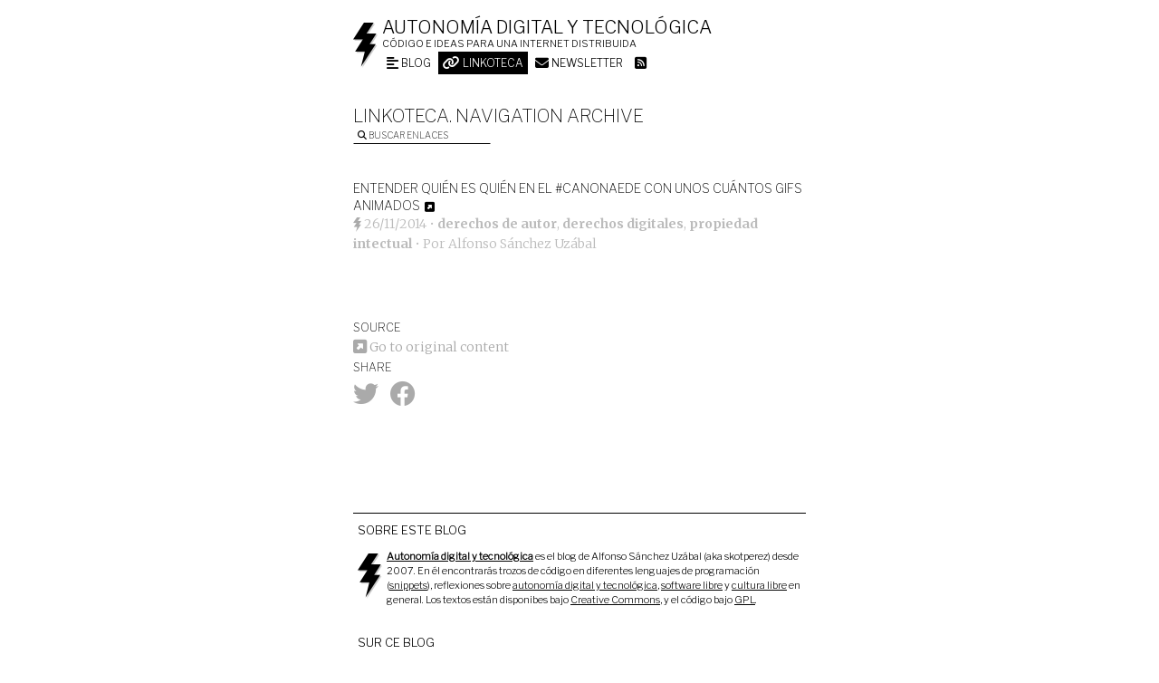

--- FILE ---
content_type: text/html; charset=UTF-8
request_url: https://voragine.net/link/entender-quien-es-quien-en-el-canonaede-con-unos-cuantos-gifs-animados
body_size: 9612
content:
<!DOCTYPE html>
<html lang="en-US">

<head>
<meta charset="UTF-8" />



<title>
Entender quién es quién en el #CanonAEDE con unos cuántos GIFs animados | Autonomía digital y tecnológica</title>
<meta name="viewport" content="width=device-width, initial-scale=1">


<!-- generic meta -->
<meta content="Alfonso Sánchez Uzábal" name="author" />
<meta content="" name="description" />
<meta content="software libre, free software, open source software, software de codigo abierto, datos libres, open data, wordpress, desarrollo web, HTML5, processing, Linux, Debian" name="keywords" />
<!-- facebook meta -->
<meta property="og:title" content="Entender quién es quién en el #CanonAEDE con unos cuántos GIFs animados" />
<meta property="og:type" content="article" />
<meta property="og:description" content="" />
<meta property="og:url" content="https://voragine.net/link/entender-quien-es-quien-en-el-canonaede-con-unos-cuantos-gifs-animados" />
<!-- twitter meta -->
<meta name="twitter:card" content="summary" />
<meta name="twitter:site" content="@skotperez">
<meta name="twitter:title" content="Entender quién es quién en el #CanonAEDE con unos cuántos GIFs animados" />
<meta name="twitter:description" content="" />
<meta name="twitter:creator" content="@skotperez">

<meta property="twitter:account_id" content="1491442110" />

<link rel="author" href="https://skotperez.net"/>
<link rel="profile" href="http://gmpg.org/xfn/11" />
<style>
@import 'https://fonts.googleapis.com/css?family=Merriweather:300,300i,700,700i|Libre+Franklin:100,200,300';
</style>

<link rel="alternate" type="application/rss+xml" title="Autonomía digital y tecnológica RSS Feed suscription" href="https://voragine.net/feed" />
<link rel="alternate" type="application/atom+xml" title="Autonomía digital y tecnológica Atom Feed suscription" href="https://voragine.net/feed/atom" /> 
<link rel="pingback" href="https://voragine.net/xmlrpc.php" />

<link type="image/x-icon" href="https://voragine.net/favicon.ico" rel="shortcut icon" />
<link type="image/png" sizes="256x256" href="https://voragine.net/favicon.png" rel="icon" />
<link href="https://voragine.net/icon-touch.png" rel="apple-touch-icon-precomposed" />

<!--[if IE 6 | IE 7 | IE 8]>
	<script src="https://voragine.net/wp-content/themes/vb/js/html5.js" type="text/javascript">
	</script>
<![endif]-->

<meta name='robots' content='max-image-preview:large' />
<link rel="alternate" type="application/rss+xml" title="Autonomía digital y tecnológica &raquo; Entender quién es quién en el #CanonAEDE con unos cuántos GIFs animados Comments Feed" href="https://voragine.net/link/entender-quien-es-quien-en-el-canonaede-con-unos-cuantos-gifs-animados/feed" />
<link rel="alternate" title="oEmbed (JSON)" type="application/json+oembed" href="https://voragine.net/wp-json/oembed/1.0/embed?url=https%3A%2F%2Fvoragine.net%2Flink%2Fentender-quien-es-quien-en-el-canonaede-con-unos-cuantos-gifs-animados" />
<link rel="alternate" title="oEmbed (XML)" type="text/xml+oembed" href="https://voragine.net/wp-json/oembed/1.0/embed?url=https%3A%2F%2Fvoragine.net%2Flink%2Fentender-quien-es-quien-en-el-canonaede-con-unos-cuantos-gifs-animados&#038;format=xml" />
<style id='wp-img-auto-sizes-contain-inline-css' type='text/css'>
img:is([sizes=auto i],[sizes^="auto," i]){contain-intrinsic-size:3000px 1500px}
/*# sourceURL=wp-img-auto-sizes-contain-inline-css */
</style>
<style id='wp-emoji-styles-inline-css' type='text/css'>

	img.wp-smiley, img.emoji {
		display: inline !important;
		border: none !important;
		box-shadow: none !important;
		height: 1em !important;
		width: 1em !important;
		margin: 0 0.07em !important;
		vertical-align: -0.1em !important;
		background: none !important;
		padding: 0 !important;
	}
/*# sourceURL=wp-emoji-styles-inline-css */
</style>
<style id='classic-theme-styles-inline-css' type='text/css'>
/*! This file is auto-generated */
.wp-block-button__link{color:#fff;background-color:#32373c;border-radius:9999px;box-shadow:none;text-decoration:none;padding:calc(.667em + 2px) calc(1.333em + 2px);font-size:1.125em}.wp-block-file__button{background:#32373c;color:#fff;text-decoration:none}
/*# sourceURL=/wp-includes/css/classic-themes.min.css */
</style>
<link rel='stylesheet' id='taxopress-frontend-css-css' href='https://voragine.net/wp-content/plugins/simple-tags/assets/frontend/css/frontend.css?ver=3.43.0' type='text/css' media='all' />
<script type="text/javascript" src="https://voragine.net/wp-includes/js/jquery/jquery.min.js?ver=3.7.1" id="jquery-core-js"></script>
<script type="text/javascript" src="https://voragine.net/wp-includes/js/jquery/jquery-migrate.min.js?ver=3.4.1" id="jquery-migrate-js"></script>
<script type="text/javascript" src="https://voragine.net/wp-content/plugins/simple-tags/assets/frontend/js/frontend.js?ver=3.43.0" id="taxopress-frontend-js-js"></script>
<link rel="https://api.w.org/" href="https://voragine.net/wp-json/" /><link rel="alternate" title="JSON" type="application/json" href="https://voragine.net/wp-json/wp/v2/link/2209" /><link rel="EditURI" type="application/rsd+xml" title="RSD" href="https://voragine.net/xmlrpc.php?rsd" />
<link rel="canonical" href="https://voragine.net/link/entender-quien-es-quien-en-el-canonaede-con-unos-cuantos-gifs-animados" />
<link rel='shortlink' href='https://voragine.net/?p=2209' />
<meta property="fediverse:creator" name="fediverse:creator" content="skotperez@voragine.net" />
<noscript><style>.lazyload[data-src]{display:none !important;}</style></noscript><style>.lazyload{background-image:none !important;}.lazyload:before{background-image:none !important;}</style>
<link rel="alternate" title="ActivityPub (JSON)" type="application/activity+json" href="https://voragine.net/link/entender-quien-es-quien-en-el-canonaede-con-unos-cuantos-gifs-animados" />

<style id='global-styles-inline-css' type='text/css'>
:root{--wp--preset--aspect-ratio--square: 1;--wp--preset--aspect-ratio--4-3: 4/3;--wp--preset--aspect-ratio--3-4: 3/4;--wp--preset--aspect-ratio--3-2: 3/2;--wp--preset--aspect-ratio--2-3: 2/3;--wp--preset--aspect-ratio--16-9: 16/9;--wp--preset--aspect-ratio--9-16: 9/16;--wp--preset--color--black: #000000;--wp--preset--color--cyan-bluish-gray: #abb8c3;--wp--preset--color--white: #ffffff;--wp--preset--color--pale-pink: #f78da7;--wp--preset--color--vivid-red: #cf2e2e;--wp--preset--color--luminous-vivid-orange: #ff6900;--wp--preset--color--luminous-vivid-amber: #fcb900;--wp--preset--color--light-green-cyan: #7bdcb5;--wp--preset--color--vivid-green-cyan: #00d084;--wp--preset--color--pale-cyan-blue: #8ed1fc;--wp--preset--color--vivid-cyan-blue: #0693e3;--wp--preset--color--vivid-purple: #9b51e0;--wp--preset--gradient--vivid-cyan-blue-to-vivid-purple: linear-gradient(135deg,rgb(6,147,227) 0%,rgb(155,81,224) 100%);--wp--preset--gradient--light-green-cyan-to-vivid-green-cyan: linear-gradient(135deg,rgb(122,220,180) 0%,rgb(0,208,130) 100%);--wp--preset--gradient--luminous-vivid-amber-to-luminous-vivid-orange: linear-gradient(135deg,rgb(252,185,0) 0%,rgb(255,105,0) 100%);--wp--preset--gradient--luminous-vivid-orange-to-vivid-red: linear-gradient(135deg,rgb(255,105,0) 0%,rgb(207,46,46) 100%);--wp--preset--gradient--very-light-gray-to-cyan-bluish-gray: linear-gradient(135deg,rgb(238,238,238) 0%,rgb(169,184,195) 100%);--wp--preset--gradient--cool-to-warm-spectrum: linear-gradient(135deg,rgb(74,234,220) 0%,rgb(151,120,209) 20%,rgb(207,42,186) 40%,rgb(238,44,130) 60%,rgb(251,105,98) 80%,rgb(254,248,76) 100%);--wp--preset--gradient--blush-light-purple: linear-gradient(135deg,rgb(255,206,236) 0%,rgb(152,150,240) 100%);--wp--preset--gradient--blush-bordeaux: linear-gradient(135deg,rgb(254,205,165) 0%,rgb(254,45,45) 50%,rgb(107,0,62) 100%);--wp--preset--gradient--luminous-dusk: linear-gradient(135deg,rgb(255,203,112) 0%,rgb(199,81,192) 50%,rgb(65,88,208) 100%);--wp--preset--gradient--pale-ocean: linear-gradient(135deg,rgb(255,245,203) 0%,rgb(182,227,212) 50%,rgb(51,167,181) 100%);--wp--preset--gradient--electric-grass: linear-gradient(135deg,rgb(202,248,128) 0%,rgb(113,206,126) 100%);--wp--preset--gradient--midnight: linear-gradient(135deg,rgb(2,3,129) 0%,rgb(40,116,252) 100%);--wp--preset--font-size--small: 13px;--wp--preset--font-size--medium: 20px;--wp--preset--font-size--large: 36px;--wp--preset--font-size--x-large: 42px;--wp--preset--spacing--20: 0.44rem;--wp--preset--spacing--30: 0.67rem;--wp--preset--spacing--40: 1rem;--wp--preset--spacing--50: 1.5rem;--wp--preset--spacing--60: 2.25rem;--wp--preset--spacing--70: 3.38rem;--wp--preset--spacing--80: 5.06rem;--wp--preset--shadow--natural: 6px 6px 9px rgba(0, 0, 0, 0.2);--wp--preset--shadow--deep: 12px 12px 50px rgba(0, 0, 0, 0.4);--wp--preset--shadow--sharp: 6px 6px 0px rgba(0, 0, 0, 0.2);--wp--preset--shadow--outlined: 6px 6px 0px -3px rgb(255, 255, 255), 6px 6px rgb(0, 0, 0);--wp--preset--shadow--crisp: 6px 6px 0px rgb(0, 0, 0);}:where(.is-layout-flex){gap: 0.5em;}:where(.is-layout-grid){gap: 0.5em;}body .is-layout-flex{display: flex;}.is-layout-flex{flex-wrap: wrap;align-items: center;}.is-layout-flex > :is(*, div){margin: 0;}body .is-layout-grid{display: grid;}.is-layout-grid > :is(*, div){margin: 0;}:where(.wp-block-columns.is-layout-flex){gap: 2em;}:where(.wp-block-columns.is-layout-grid){gap: 2em;}:where(.wp-block-post-template.is-layout-flex){gap: 1.25em;}:where(.wp-block-post-template.is-layout-grid){gap: 1.25em;}.has-black-color{color: var(--wp--preset--color--black) !important;}.has-cyan-bluish-gray-color{color: var(--wp--preset--color--cyan-bluish-gray) !important;}.has-white-color{color: var(--wp--preset--color--white) !important;}.has-pale-pink-color{color: var(--wp--preset--color--pale-pink) !important;}.has-vivid-red-color{color: var(--wp--preset--color--vivid-red) !important;}.has-luminous-vivid-orange-color{color: var(--wp--preset--color--luminous-vivid-orange) !important;}.has-luminous-vivid-amber-color{color: var(--wp--preset--color--luminous-vivid-amber) !important;}.has-light-green-cyan-color{color: var(--wp--preset--color--light-green-cyan) !important;}.has-vivid-green-cyan-color{color: var(--wp--preset--color--vivid-green-cyan) !important;}.has-pale-cyan-blue-color{color: var(--wp--preset--color--pale-cyan-blue) !important;}.has-vivid-cyan-blue-color{color: var(--wp--preset--color--vivid-cyan-blue) !important;}.has-vivid-purple-color{color: var(--wp--preset--color--vivid-purple) !important;}.has-black-background-color{background-color: var(--wp--preset--color--black) !important;}.has-cyan-bluish-gray-background-color{background-color: var(--wp--preset--color--cyan-bluish-gray) !important;}.has-white-background-color{background-color: var(--wp--preset--color--white) !important;}.has-pale-pink-background-color{background-color: var(--wp--preset--color--pale-pink) !important;}.has-vivid-red-background-color{background-color: var(--wp--preset--color--vivid-red) !important;}.has-luminous-vivid-orange-background-color{background-color: var(--wp--preset--color--luminous-vivid-orange) !important;}.has-luminous-vivid-amber-background-color{background-color: var(--wp--preset--color--luminous-vivid-amber) !important;}.has-light-green-cyan-background-color{background-color: var(--wp--preset--color--light-green-cyan) !important;}.has-vivid-green-cyan-background-color{background-color: var(--wp--preset--color--vivid-green-cyan) !important;}.has-pale-cyan-blue-background-color{background-color: var(--wp--preset--color--pale-cyan-blue) !important;}.has-vivid-cyan-blue-background-color{background-color: var(--wp--preset--color--vivid-cyan-blue) !important;}.has-vivid-purple-background-color{background-color: var(--wp--preset--color--vivid-purple) !important;}.has-black-border-color{border-color: var(--wp--preset--color--black) !important;}.has-cyan-bluish-gray-border-color{border-color: var(--wp--preset--color--cyan-bluish-gray) !important;}.has-white-border-color{border-color: var(--wp--preset--color--white) !important;}.has-pale-pink-border-color{border-color: var(--wp--preset--color--pale-pink) !important;}.has-vivid-red-border-color{border-color: var(--wp--preset--color--vivid-red) !important;}.has-luminous-vivid-orange-border-color{border-color: var(--wp--preset--color--luminous-vivid-orange) !important;}.has-luminous-vivid-amber-border-color{border-color: var(--wp--preset--color--luminous-vivid-amber) !important;}.has-light-green-cyan-border-color{border-color: var(--wp--preset--color--light-green-cyan) !important;}.has-vivid-green-cyan-border-color{border-color: var(--wp--preset--color--vivid-green-cyan) !important;}.has-pale-cyan-blue-border-color{border-color: var(--wp--preset--color--pale-cyan-blue) !important;}.has-vivid-cyan-blue-border-color{border-color: var(--wp--preset--color--vivid-cyan-blue) !important;}.has-vivid-purple-border-color{border-color: var(--wp--preset--color--vivid-purple) !important;}.has-vivid-cyan-blue-to-vivid-purple-gradient-background{background: var(--wp--preset--gradient--vivid-cyan-blue-to-vivid-purple) !important;}.has-light-green-cyan-to-vivid-green-cyan-gradient-background{background: var(--wp--preset--gradient--light-green-cyan-to-vivid-green-cyan) !important;}.has-luminous-vivid-amber-to-luminous-vivid-orange-gradient-background{background: var(--wp--preset--gradient--luminous-vivid-amber-to-luminous-vivid-orange) !important;}.has-luminous-vivid-orange-to-vivid-red-gradient-background{background: var(--wp--preset--gradient--luminous-vivid-orange-to-vivid-red) !important;}.has-very-light-gray-to-cyan-bluish-gray-gradient-background{background: var(--wp--preset--gradient--very-light-gray-to-cyan-bluish-gray) !important;}.has-cool-to-warm-spectrum-gradient-background{background: var(--wp--preset--gradient--cool-to-warm-spectrum) !important;}.has-blush-light-purple-gradient-background{background: var(--wp--preset--gradient--blush-light-purple) !important;}.has-blush-bordeaux-gradient-background{background: var(--wp--preset--gradient--blush-bordeaux) !important;}.has-luminous-dusk-gradient-background{background: var(--wp--preset--gradient--luminous-dusk) !important;}.has-pale-ocean-gradient-background{background: var(--wp--preset--gradient--pale-ocean) !important;}.has-electric-grass-gradient-background{background: var(--wp--preset--gradient--electric-grass) !important;}.has-midnight-gradient-background{background: var(--wp--preset--gradient--midnight) !important;}.has-small-font-size{font-size: var(--wp--preset--font-size--small) !important;}.has-medium-font-size{font-size: var(--wp--preset--font-size--medium) !important;}.has-large-font-size{font-size: var(--wp--preset--font-size--large) !important;}.has-x-large-font-size{font-size: var(--wp--preset--font-size--x-large) !important;}
/*# sourceURL=global-styles-inline-css */
</style>
<link rel='stylesheet' id='vb-style-css' href='https://voragine.net/wp-content/themes/vb/style.css' type='text/css' media='all' />
<link rel='stylesheet' id='newsletter-css' href='https://voragine.net/wp-content/plugins/newsletter/style.css?ver=9.1.0' type='text/css' media='all' />
<link rel='stylesheet' id='fa-css' href='https://voragine.net/wp-content/themes/vb/css/fontawesome.min.css' type='text/css' media='all' />
<link rel='stylesheet' id='fa-brands-css' href='https://voragine.net/wp-content/themes/vb/css/brands.min.css' type='text/css' media='all' />
<link rel='stylesheet' id='fa-solid-css' href='https://voragine.net/wp-content/themes/vb/css/solid.min.css' type='text/css' media='all' />
</head>

<body class="wp-singular link-template-default single single-link postid-2209 wp-theme-vb">

	<div id="pre">
		<header>
				<img class="logo lazyload" src="[data-uri]" alt="Imago voragine.net" data-src="https://voragine.net/wp-content/themes/vb/images/vb.imago.png" decoding="async" data-eio-rwidth="27" data-eio-rheight="50" /><noscript><img class="logo" src="https://voragine.net/wp-content/themes/vb/images/vb.imago.png" alt="Imago voragine.net" data-eio="l" /></noscript>

							<h2 id="blogname"><a href='https://voragine.net' title='Ir al inicio'>Autonomía digital y tecnológica</a></h2>
				<div id="blogdesc">Código e ideas para una internet distribuida</div>
			<nav><ul id="parts" class="vb-parts"><li id="menu-item-3557" class="blog menu-item menu-item-type-custom menu-item-object-custom menu-item-3557"><a href="/"><i class="fas fa-align-left fa-lg"></i> Blog</a></li>
<li id="menu-item-3558" class="linkoteca menu-item menu-item-type-post_type menu-item-object-page menu-item-3558"><a href="https://voragine.net/linkoteca"><i class="fas fa-link fa-lg"></i> Linkoteca</a></li>
<li id="menu-item-4059" class="menu-item menu-item-type-post_type menu-item-object-page menu-item-4059"><a href="https://voragine.net/boletin"><i class="fas fa-envelope fa-lg"></i> Newsletter</a></li>
<li id="menu-item-3559" class="feed menu-item menu-item-type-custom menu-item-object-custom menu-item-3559"><a href="/feed"><i class="fas fa-rss-square fa-lg"></i></a></li>
</ul></nav><h2 class="vb-parts-desc">Linkoteca. Navigation archive</h1>
							<div id="busca">
					
<form method="get" id="searchform" action="https://voragine.net/">
	<label for="s"><i class="fa fa-search"></i> Buscar enlaces</label>
	<input type="text" value="" name="s" id="s"/>
	<input type="hidden" name="post_type" value="link" />
	<!--<input type="submit" id="searchsubmit" value="Search" />-->
</form>

				</div>
					</header>

	</div><!-- end id pre -->

	<hr />
	<div id="content">


<section>

<div id="post-2209" class="post-2209 link type-link status-publish hentry tag-derechos-de-autor tag-derechos-digitales tag-propiedad-intectual" itemscope="" itemtype="http://schema.org/BlogPosting">
<article>

				<header class="link-header"><h1 class="link-tit entry-title" itemprop="name headline">Entender quién es quién en el #CanonAEDE con unos cuántos GIFs animados</h1><a class="link-linkout" href="http://canonsoraya.blogspot.com.es/2014/11/quien-es-quien-en-el-canonaede-con-gifs.html"><i class="fas fa-external-link-square-alt fa-lg"></i></a></header>
		
		<section>
			<div class="art-date">
				<div class='art-publisher' itemprop='publisher' itemscope itemtype='https://schema.org/Organization'>
	      				<div itemprop='logo' itemscope itemtype='https://schema.org/ImageObject'>
					<img src="[data-uri]" alt="Imago voragine.net" data-src="https://voragine.net/wp-content/themes/vb/images/favicon-grey.png" decoding="async" class="lazyload" data-eio-rwidth="9" data-eio-rheight="16" /><noscript><img src='https://voragine.net/wp-content/themes/vb/images/favicon-grey.png' alt="Imago voragine.net" data-eio="l" /></noscript>
						<meta itemprop='url' content='https://voragine.net/wp-content/themes/vb/images/favicon-grey.png' />
						<meta itemprop='width' content='27' />
						<meta itemprop='height' content='50' />
					</div>
					<meta itemprop='name' content='Voragine.net' />
				</div>
	
				<a href='https://voragine.net/link/entender-quien-es-quien-en-el-canonaede-con-unos-cuantos-gifs-animados'  title='Enlace permanente'><time class='published updated' datetime='2014-11-26' itemprop='datePublished'>26/11/2014</time></a> &bull; <span class="tags" itemprop="keywords"><a rel="tag" href="/linkoteca?tag=derechos-de-autor">derechos de autor</a>, <a rel="tag" href="/linkoteca?tag=derechos-digitales">derechos digitales</a>, <a rel="tag" href="/linkoteca?tag=propiedad-intectual">propiedad intectual</a></span> &bull; Por <address itemscope itemprop='author' itemtype='http://schema.org/Person' class='author vcard'><span itemprop='name'><a itemprop='url' class='url fn' href='https://plus.google.com/u/0/116735119659908730533?rel=author'>Alfonso Sánchez Uzábal</a></span></address>			</div>
													<div class="art-meta">
					<div class="art-linkout">
						<div><strong class="art-meta-tit">Source</strong></div><div><a href="http://canonsoraya.blogspot.com.es/2014/11/quien-es-quien-en-el-canonaede-con-gifs.html"><i class="fas fa-external-link-square-alt fa-lg"></i> Go to original content</a></div>
					</div>
								<div class="art-share">
				<div><strong class="art-meta-tit">Share</strong></div>
				<ul class='linelist'>
										<li><a href="http://twitter.com/home?status=Entender+qui%C3%A9n+es+qui%C3%A9n+en+el+%23CanonAEDE+con+unos+cu%C3%A1ntos+GIFs+animados https%3A%2F%2Fvoragine.net%2Flink%2Fentender-quien-es-quien-en-el-canonaede-con-unos-cuantos-gifs-animados v/ @skotperez" title="Compartir en Twitter" target="_blank"><i class="fab fa-twitter fa-2x"></i></a></li>
					<li><a href="http://facebook.com/sharer.php?u=https%3A%2F%2Fvoragine.net%2Flink%2Fentender-quien-es-quien-en-el-canonaede-con-unos-cuantos-gifs-animados" title="Compartir en Facebook" target="_blank"><i class="fab fa-facebook fa-2x"></i></a></li>
				</ul><!-- end .linelist -->
			</div><!-- end .art-share -->

				</div>
					</section>

	
</article>
</div><!-- end class hentry -->

	
	
</section>



	</div><!-- end id content -->
	<hr />

			<footer id="epi" role="complementary">
			<div class="epi-col3"><h2 class="widget-tit">Sobre este blog</h2>			<div class="textwidget"><p><img class="logo lazyload" src="[data-uri]" alt='Imago voragine.net' data-src="https://voragine.net/wp-content/themes/vb/images/vb.imago.png" decoding="async" data-eio-rwidth="27" data-eio-rheight="50" /><noscript><img class='logo' src='https://voragine.net/wp-content/themes/vb/images/vb.imago.png' alt='Imago voragine.net' data-eio="l" /></noscript></p>
<p><strong><a href='https://voragine.net'>Autonomía digital y tecnológica</a></strong> es el blog de Alfonso Sánchez Uzábal (aka skotperez) desde 2007. En él encontrarás trozos de código en diferentes lenguajes de programación (<a href='http://en.wikipedia.org/wiki/Snippet_(programming)' title='Snippets -- Wikipedia'>snippets</a>), reflexiones sobre <a href='/archivo/autonomia-digital-2' title='Autonomía digital -- voragine.net'>autonomía digital y tecnológica</a>, <a href='/archivo/linux' title='Software libre, GNU/Linux -- voragine.net'>software libre</a> y <a href='/archivo/cultura-libre/'>cultura libre</a> en general. Los textos están disponibes bajo <a href='https://voragine.net/licencia-de-contenidos' title='Licencia de contenidos'>Creative Commons</a>, y el código bajo <a href='http://www.gnu.org/copyleft/gpl.html' title='GNU General Public License -- Free Software Foundation'>GPL</a>.</p>
</div>
		</div><div class="epi-col3"><h2 class="widget-tit">Sur ce blog</h2>			<div class="textwidget"><p><img class="logo lazyload" src="[data-uri]" alt='Imago voragine.net' data-src="https://voragine.net/wp-content/themes/vb/images/vb.imago.png" decoding="async" data-eio-rwidth="27" data-eio-rheight="50" /><noscript><img class='logo' src='https://voragine.net/wp-content/themes/vb/images/vb.imago.png' alt='Imago voragine.net' data-eio="l" /></noscript></p>
<p><strong><a href='https://voragine.net'>Autonomie numérique et technologique</a></strong> est le blog de Alfonso Sánchez Uzábal (aka skotperez) depuis 2007. Dedans tu peux retrouver des morceaux de code source en differents langages de programmation (<a href='http://en.wikipedia.org/wiki/Snippet_(programming)' title='Snippets -- Wikipedia'>snippets</a>), et des réflexions sur <a href='https://voragine.net/fr/archivo/autonomie-numerique' title='L'autonomie numérique -- voragine.net'>l&#8217;autonomie numérique</a>, <a href='https://voragine.net/fr/archivo/culture-technologique' title='culture technologique -- voragine.net'>culture technologique</a> ou <a href='https://voragine.net/fr/archivo/infrastructure-numerique'>Infrastructure numérique</a> en général. Les contenus sont disponibles sous une <a href='https://voragine.net/licencia-de-contenidos' title='Licence des contenus'>licence Creative Commons</a>, et le code source sous <a href='http://www.gnu.org/copyleft/gpl.html' title='GNU General Public License -- Free Software Foundation'>GPL3</a>.</p>
</div>
		</div><div class="epi-col3"><h2 class="widget-tit">Alfonso Sánchez Uzábal</h2>			<div class="textwidget"><p><i class="fas fa-lock"></i> <strong><a href="/skotperez.asc">Clave pública PGP</a></strong><br />
Fingerprint: 04EB 1E82 7151 9A56 D6F4 B722 1C90 E0B0 8A7E 7B0E</p>
<ul class="linelist">
<li><a rel="me" href="https://social.coop/@skotperez"><i class="fa-2x fa-brands fa-mastodon"></i></a></li>
<li><a href="https://twitter.com/skotperez"><i class="fa-2x fa-brands fa-twitter"></i></a></li>
<li><a href="https://www.linkedin.com/in/skotperez/"><i class="fa-2x fa-brands fa-linkedin"></i></a></li>
<li><a href="https://github.com/skotperez"><i class="fa-2x fa-brands fa-github"></i></a></li>
<li><a href="https://stackoverflow.com/users/3495761/skotperez"><i class="fa-2x fa-brands fa-stack-overflow"></i></a></li>
</ul>
<figure class="alignleft"><img decoding="async" src="[data-uri]" alt="Alfonso Sánchez Uźabal" data-src="https://voragine.net/wp-content/themes/vb/images/alfonso.sanchez.uzabal.jpg" class="lazyload" data-eio-rwidth="264" data-eio-rheight="396" /><noscript><img decoding="async" src="https://voragine.net/wp-content/themes/vb/images/alfonso.sanchez.uzabal.jpg" alt="Alfonso Sánchez Uźabal" data-eio="l" /></noscript><figcaption>Foto: <a href="http://cecilehuet.com/">Cécile Huet</a></figcaption></figure>
<p>Desarrollador de software libre en <a href="https://montera34.com">Montera34</a>, estudio de desarrollo web que puso en marcha en 2004 junto a compañeros de la Escuela Técnica Superior de Arquitectura de Madrid, donde estudió arquitectura.</p>
<p>Mientras estudiaba arquitectura trabajó como corrector y editor de textos, webmaster y administrador de la red GNU/Linux en la <a href="http://habitat.aq.upm.es">Biblioteca Ciudades para un Futuro más Sostenible</a>.</p>
<p>Interesado en el potencial de los ecosistemas de colaboración libres y las cartografías digitales ciudadanas, en 2007 lanza con otros arquitectos y programadores <a href="http://meipi.org">Meipi</a>, plataforma para la creación de espacios colaborativos georreferenciados.</p>
<p>En 2007 crea con unos amigos <a href="http://obsoletos.org">Obsoletos</a> un proyecto de investigación, creación y difusión de sistemas creativos de transformación de residuos tecnológicos; es decir, un espacio para el &#8220;cacharreo&#8221; y el hackeo en grupo.</p>
<p>Es miembro fundador de <a href="http://lab.place">Lab Place</a>, un espacio de fabricación digital, de experimentación y aprendizaje colectivo en Oust, un pueblo del Pirineo francés, donde vive.</p>
<p>Forma parte del colectivo 15muebles con el que ha puesto en marcha la plataforma <a href="http://ciudad-escuela.org">Ciudad Escuela</a> para el reconocimiento de aprendizajes informales en proyectos urbanos comunitarios usando la infraestructura libre Openbadges.</p>
<p>Investiga sobre la repercusión del uso de software y tecnologías libres en proyectos y procesos colectivos. En 2013 participó en el libro <em>Ciberoptimismo, conectados a una actitud</em> con el artículo <a href="https://voragine.net/cultura-libre/logica-distribuida-para-la-autoorganizacion-ciudadana">Lógica distribuida para la autoorganización ciudadana</a>.</p>
</div>
		</div><div class="epi-col3"><h2 class="widget-tit">Sur l&#8217;auteur</h2>			<div class="textwidget"><p><i class="fas fa-lock"></i> <strong><a href="/skotperez.asc">Clé PGP</a></strong><br />
Fingerprint: 04EB 1E82 7151 9A56 D6F4 B722 1C90 E0B0 8A7E 7B0E</p>
<ul class="linelist">
<li><a rel="me" href="https://social.coop/@skotperez"><i class="fa-2x fa-brands fa-mastodon"></i></a></li>
<li><a href="https://twitter.com/skotperez"><i class="fa-2x fa-brands fa-twitter"></i></a></li>
<li><a href="https://www.linkedin.com/in/skotperez/"><i class="fa-2x fa-brands fa-linkedin"></i></a></li>
<li><a href="https://github.com/skotperez"><i class="fa-2x fa-brands fa-github"></i></a></li>
<li><a href="https://stackoverflow.com/users/3495761/skotperez"><i class="fa-2x fa-brands fa-stack-overflow"></i></a></li>
</ul>
<figure class="alignleft"><img decoding="async" src="[data-uri]" alt="Alfonso Sánchez Uźabal" data-src="https://voragine.net/wp-content/themes/vb/images/alfonso.sanchez.uzabal.jpg" class="lazyload" data-eio-rwidth="264" data-eio-rheight="396" /><noscript><img decoding="async" src="https://voragine.net/wp-content/themes/vb/images/alfonso.sanchez.uzabal.jpg" alt="Alfonso Sánchez Uźabal" data-eio="l" /></noscript><figcaption>Photo: <a href="http://cecilehuet.com/">Cécile Huet</a></figcaption></figure>
<address><strong><a href="http://skotperez.net">Alfonso Sánchez Uzábal</a></strong></address>
<p>Je fais partie de <a href="https://montera34.com">Montera34</a>, un collectif engagé avec les communs numériques qui produit des visualisations de données, des archives et des cartographies numériques, des technologies de la participation et d&#8217;autres créations pour le web.</p>
<p>Je coordonne avec <a href="http://numeroteca.org">Pablo Rey</a> le <a href="https://www.tabakalera.eu/es/grupos-abiertos/data-commons-lab-montera34">Data Commons Lab</a>, un espace de production avec les données en tant que bien commun dans le centre de culture numérique <a href="https://www.tabakalera.eu/es/hirikilabs-laboratorio-de-cultura-digital-y-tecnologia">Hirikilabs</a>.</p>
<p>Je fais partie du réseau <a href="https://civicwise.org">Civicwise</a>, où je coordonne la formation en ligne <a href="https://disenocivico.org">Diseño Cívico</a> avec <a href="http://urbanohumano.org">Domenico Di Siena</a> et <a href="https://twitter.com/tutuytu">Juan López-Aranguren</a>.</p>
<p>J&#8217;habite dans un petit village dans les Pyrénées Ariégeoises où, avec un petit équipe, nous avons ouvert le makespace <a href="https://lab.place">Lab Place</a>, un espace d&#8217;expérimentation collective et d&#8217;apprentissage critique autour de la technologie.</p>
</div>
		</div><div class="epi-col3"><div id="wcb" class="carbonbadge"></div>
<script src="https://unpkg.com/website-carbon-badges@1.1.3/b.min.js" defer></script></div>		</footer><!-- #epi -->
	
<script type="speculationrules">
{"prefetch":[{"source":"document","where":{"and":[{"href_matches":"/*"},{"not":{"href_matches":["/wp-*.php","/wp-admin/*","/img/*","/wp-content/*","/wp-content/plugins/*","/wp-content/themes/vb/*","/*\\?(.+)"]}},{"not":{"selector_matches":"a[rel~=\"nofollow\"]"}},{"not":{"selector_matches":".no-prefetch, .no-prefetch a"}}]},"eagerness":"conservative"}]}
</script>
<!-- Matomo -->
<script>
  var _paq = window._paq = window._paq || [];
  /* tracker methods like "setCustomDimension" should be called before "trackPageView" */
  _paq.push(['trackPageView']);
  _paq.push(['enableLinkTracking']);
  (function() {
    var u="https://stats.montera34.com/";
    _paq.push(['setTrackerUrl', u+'piwik.php']);
    _paq.push(['setSiteId', '22']);
    var d=document, g=d.createElement('script'), s=d.getElementsByTagName('script')[0];
    g.async=true; g.src=u+'piwik.js'; s.parentNode.insertBefore(g,s);
  })();
</script>
<!-- End Matomo Code -->
<script type="text/javascript" id="eio-lazy-load-js-before">
/* <![CDATA[ */
var eio_lazy_vars = {"exactdn_domain":"","skip_autoscale":0,"bg_min_dpr":1.1,"threshold":0,"use_dpr":1};
//# sourceURL=eio-lazy-load-js-before
/* ]]> */
</script>
<script type="text/javascript" src="https://voragine.net/wp-content/plugins/ewww-image-optimizer/includes/lazysizes.min.js?ver=831" id="eio-lazy-load-js" async="async" data-wp-strategy="async"></script>
<script type="text/javascript" id="newsletter-js-extra">
/* <![CDATA[ */
var newsletter_data = {"action_url":"https://voragine.net/wp-admin/admin-ajax.php"};
//# sourceURL=newsletter-js-extra
/* ]]> */
</script>
<script type="text/javascript" src="https://voragine.net/wp-content/plugins/newsletter/main.js?ver=9.1.0" id="newsletter-js"></script>
<script type="text/javascript" src="https://voragine.net/wp-includes/js/comment-reply.min.js?ver=6.9" id="comment-reply-js" async="async" data-wp-strategy="async" fetchpriority="low"></script>
<script id="wp-emoji-settings" type="application/json">
{"baseUrl":"https://s.w.org/images/core/emoji/17.0.2/72x72/","ext":".png","svgUrl":"https://s.w.org/images/core/emoji/17.0.2/svg/","svgExt":".svg","source":{"concatemoji":"https://voragine.net/wp-includes/js/wp-emoji-release.min.js?ver=6.9"}}
</script>
<script type="module">
/* <![CDATA[ */
/*! This file is auto-generated */
const a=JSON.parse(document.getElementById("wp-emoji-settings").textContent),o=(window._wpemojiSettings=a,"wpEmojiSettingsSupports"),s=["flag","emoji"];function i(e){try{var t={supportTests:e,timestamp:(new Date).valueOf()};sessionStorage.setItem(o,JSON.stringify(t))}catch(e){}}function c(e,t,n){e.clearRect(0,0,e.canvas.width,e.canvas.height),e.fillText(t,0,0);t=new Uint32Array(e.getImageData(0,0,e.canvas.width,e.canvas.height).data);e.clearRect(0,0,e.canvas.width,e.canvas.height),e.fillText(n,0,0);const a=new Uint32Array(e.getImageData(0,0,e.canvas.width,e.canvas.height).data);return t.every((e,t)=>e===a[t])}function p(e,t){e.clearRect(0,0,e.canvas.width,e.canvas.height),e.fillText(t,0,0);var n=e.getImageData(16,16,1,1);for(let e=0;e<n.data.length;e++)if(0!==n.data[e])return!1;return!0}function u(e,t,n,a){switch(t){case"flag":return n(e,"\ud83c\udff3\ufe0f\u200d\u26a7\ufe0f","\ud83c\udff3\ufe0f\u200b\u26a7\ufe0f")?!1:!n(e,"\ud83c\udde8\ud83c\uddf6","\ud83c\udde8\u200b\ud83c\uddf6")&&!n(e,"\ud83c\udff4\udb40\udc67\udb40\udc62\udb40\udc65\udb40\udc6e\udb40\udc67\udb40\udc7f","\ud83c\udff4\u200b\udb40\udc67\u200b\udb40\udc62\u200b\udb40\udc65\u200b\udb40\udc6e\u200b\udb40\udc67\u200b\udb40\udc7f");case"emoji":return!a(e,"\ud83e\u1fac8")}return!1}function f(e,t,n,a){let r;const o=(r="undefined"!=typeof WorkerGlobalScope&&self instanceof WorkerGlobalScope?new OffscreenCanvas(300,150):document.createElement("canvas")).getContext("2d",{willReadFrequently:!0}),s=(o.textBaseline="top",o.font="600 32px Arial",{});return e.forEach(e=>{s[e]=t(o,e,n,a)}),s}function r(e){var t=document.createElement("script");t.src=e,t.defer=!0,document.head.appendChild(t)}a.supports={everything:!0,everythingExceptFlag:!0},new Promise(t=>{let n=function(){try{var e=JSON.parse(sessionStorage.getItem(o));if("object"==typeof e&&"number"==typeof e.timestamp&&(new Date).valueOf()<e.timestamp+604800&&"object"==typeof e.supportTests)return e.supportTests}catch(e){}return null}();if(!n){if("undefined"!=typeof Worker&&"undefined"!=typeof OffscreenCanvas&&"undefined"!=typeof URL&&URL.createObjectURL&&"undefined"!=typeof Blob)try{var e="postMessage("+f.toString()+"("+[JSON.stringify(s),u.toString(),c.toString(),p.toString()].join(",")+"));",a=new Blob([e],{type:"text/javascript"});const r=new Worker(URL.createObjectURL(a),{name:"wpTestEmojiSupports"});return void(r.onmessage=e=>{i(n=e.data),r.terminate(),t(n)})}catch(e){}i(n=f(s,u,c,p))}t(n)}).then(e=>{for(const n in e)a.supports[n]=e[n],a.supports.everything=a.supports.everything&&a.supports[n],"flag"!==n&&(a.supports.everythingExceptFlag=a.supports.everythingExceptFlag&&a.supports[n]);var t;a.supports.everythingExceptFlag=a.supports.everythingExceptFlag&&!a.supports.flag,a.supports.everything||((t=a.source||{}).concatemoji?r(t.concatemoji):t.wpemoji&&t.twemoji&&(r(t.twemoji),r(t.wpemoji)))});
//# sourceURL=https://voragine.net/wp-includes/js/wp-emoji-loader.min.js
/* ]]> */
</script>
</body><!-- end body as main container -->
</html>
